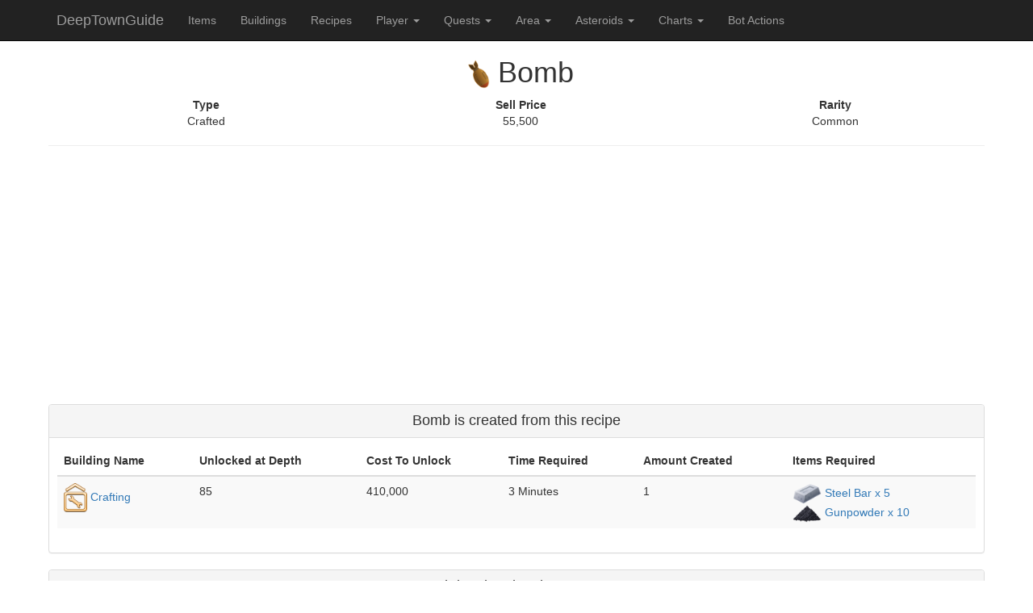

--- FILE ---
content_type: text/html; charset=utf-8
request_url: https://deeptownguide.com/Items/Details/574/bomb
body_size: 2878
content:
<!DOCTYPE html>
<html lang="en">
<head>
    <meta charset="utf-8" />
    <meta name="viewport" content="width=device-width, initial-scale=1.0" />
    <title>Bomb - DeepTownGuide</title>

    <link rel="preload" href="/lib/bootstrap/dist/fonts/glyphicons-halflings-regular.woff2" as="font" type="font/woff2" crossorigin />
    <link rel="stylesheet" href="/css/combined.min.css?v=d2XuKpWoE86vNVv4o0oLmzUFjy8SGTRdQTBgxmEw8fs">

    <script type='text/javascript'>window.q = []; window.$ = function (f) { q.push(f) }</script>

    
        <!-- Global site tag (gtag.js) - Google Analytics -->
        <script async src="https://www.googletagmanager.com/gtag/js?id=UA-114108078-1"></script>
        <script>
            window.dataLayer = window.dataLayer || [];
            function gtag() { dataLayer.push(arguments); }
            gtag('js', new Date());

            gtag('config', 'UA-114108078-1', { 'site_speed_sample_rate': 100 });
        </script>

        <script async src="//pagead2.googlesyndication.com/pagead/js/adsbygoogle.js"></script>
<script>
    (adsbygoogle = window.adsbygoogle || []).push({
        google_ad_client: "ca-pub-6586313935851292",
        enable_page_level_ads: true
    });
</script>
    


    
</head>
<body>
    <nav class="navbar navbar-inverse navbar-fixed-top">
        <div class="container">
            <div class="navbar-header">
                <button type="button" class="navbar-toggle" data-toggle="collapse" data-target=".navbar-collapse">
                    <span class="sr-only">Toggle navigation</span>
                    <span class="icon-bar"></span>
                    <span class="icon-bar"></span>
                    <span class="icon-bar"></span>
                </button>
                <a class="navbar-brand" href="/">DeepTownGuide</a>
            </div>
            <div class="navbar-collapse collapse">
                <ul class="nav navbar-nav">
                    <li><a href="/Items">Items</a></li>
                    <li><a href="/Buildings">Buildings</a></li>
                    <li><a href="/Recipes">Recipes</a></li>

                    <li class="dropdown">
                        <a class="dropdown-toggle" data-toggle="dropdown" href="#">Player <span class="caret"></span></a>
                        <ul class="dropdown-menu">
                            <li><a href="/PlayerLevels">Levels</a></li>
                            <li><a href="/Spells">Spells</a></li>
                        </ul>
                    </li>

                    <li class="dropdown">
                        <a class="dropdown-toggle" data-toggle="dropdown" href="#">Quests <span class="caret"></span></a>
                        <ul class="dropdown-menu">
                            <li><a href="/Quests">All</a></li>
                            <li><a href="/Quests/Daily">Daily</a></li>
                            <li><a href="/Quests/Rocket">Rocket</a></li>
                            <li><a href="/Quests/Terraforming">Terraforming</a></li>
                            <li><a href="/Quests/Expansion13">Expansion 13</a></li>
                        </ul>
                    </li>

                    <li class="dropdown">
                        <a class="dropdown-toggle" data-toggle="dropdown" href="#">Area <span class="caret"></span></a>
                        <ul class="dropdown-menu">
                            <li><a href="/Areas/Resources">Area Resources</a></li>
                            <li><a href="/Areas/RPMCalculator">RPM Calculator</a></li>
                        </ul>
                    </li>

                    <li class="dropdown">
                        <a class="dropdown-toggle" data-toggle="dropdown" href="#">Asteroids <span class="caret"></span></a>
                        <ul class="dropdown-menu">
                            <li><a href="/Asteroids/All">All</a></li>
                            <li><a href="/Asteroids/Epic">Epic</a></li>
                            <li><a href="/Asteroids/Legendary">Legendary</a></li>
                            <li><a href="/Asteroids/ByResource">Resource Search</a></li>
                        </ul>
                    </li>

                    <li class="dropdown">
                        <a class="dropdown-toggle" data-toggle="dropdown" href="#">Charts <span class="caret"></span></a>
                        <ul class="dropdown-menu">
                            <li><a href="/TradingPortal">Trading Portal</a></li>
                            <li><a href="/Items/Rares">Rare Items</a></li>
                        </ul>
                    </li>
                    <li><a href="/BotActions">Bot Actions</a></li>
                </ul>
            </div>
        </div>
    </nav>
    <div class="container body-content">
        

    <div>
        <div class="container text-center">
            <div class="row">
                <div class="col-xs-12 text-center text-capitalize">
                    <h1><img src="/images/ui/ui-mat-bomb.png" alt="" class="Icon36px" />  Bomb</h1>
                </div>
            </div>

            <div class="row">
                <div class="col-md-4">
                    <strong>Type</strong>
                    <br />
                    Crafted
                </div>
                <div class="col-md-4">
                    <strong>Sell Price</strong>
                    <br />
                    
55,500
                </div>
                <div class="col-md-4">
                    <strong>Rarity</strong>
                    <br />
                    Common
                </div>
            </div>
        </div>

        <p>
            
        </p>

        <hr />

        



<div class="panel panel-default">
    <div class="panel-heading text-center"><h4 style="display: inline;"><span class="text-capitalize">Bomb</span> is created from this recipe</h4></div>
    <div class="panel-body">
        <table class="table table-striped vertical-collapse">
            <thead>
            <tr>
                <th>
                    Building Name
                </th>
                <th>
                    Unlocked at Depth
                </th>
                <th>
                    Cost To Unlock
                </th>
                <th>
                    Time Required
                </th>
                <th>
                    Amount Created
                </th>
                <th>
                    Items Required
                </th>
            </tr>
            </thead>
            <tbody>
            <tr>
                <td data-th="Building Name">
                    
<a href="/Buildings/Details/15/crafting">
	<img src="/images/placeholder.png" data-src="/images/ui/ui-main-crafting-building-icon.png" alt="Crafting" class="Icon36px lazyload" /> Crafting
</a>
                </td>
                <td data-th="Unlocked at Depth">
                    
85
                </td>
                <td data-th="Cost To Unlock">
                    
410,000
                </td>
                <td data-th="Time Required">
                    3 Minutes 
                </td>
                <td data-th="Amount Created">
                    
1
                </td>
                <td data-th="Items Required">
                    



	<a href="/Items/Details/560/steel-bar">
		
	<img src="/images/placeholder.png" data-src="/images/ui/ui-mat-steel-bar.png" alt="Steel Bar" class="Icon36px lazyload" />

Steel Bar x 5
	</a>

<br />




	<a href="/Items/Details/621/gunpowder">
		
	<img src="/images/placeholder.png" data-src="/images/ui/ui-mat-gunpowder.png" alt="Gunpowder" class="Icon36px lazyload" />

Gunpowder x 10
	</a>

<br />

                </td>
            </tr>
            </tbody>
        </table>
    </div>
</div>
        

        

        

        



<div class="panel panel-default">
    <div class="panel-heading text-center"><h4 style="display: inline;"><span class="text-capitalize">Bomb</span> is related to these quests</h4></div>
    <div class="panel-body">
        <table class="table table-striped vertical-collapse">
            <thead>
                <tr>
                    <th>Type</th>
                    <th>Name</th>
	                <th>Description</th>
					<th>Progress Required</th>
                </tr>
            </thead>
            <tbody>
                    <tr>
                        <td class="text-capitalize">gain resources</td>
                        <td data-th="Name">Bombs Away!</td>
	                    <td data-th="Description">Make 10 Bombs</td>
	                    <td data-th="Progress Required">

10	                    </td>
                    </tr>
                    <tr>
                        <td class="text-capitalize">gain resources</td>
                        <td data-th="Name">Bomb Them One More Time!</td>
	                    <td data-th="Description">Make 50 Bombs</td>
	                    <td data-th="Progress Required">

50	                    </td>
                    </tr>
            </tbody>
        </table>
    </div>
</div>
        

        

    </div>



<div id="disqus_thread"></div>
<script>
    var disqus_config = function () {
        this.page.identifier = 'Item_bomb';
        this.page.url = "https://deeptownguide.com/Items/Details/574/bomb";
    };

    (function() {
    var d = document, s = d.createElement('script');
    s.src = 'https://deeptownguide.disqus.com/embed.js';
    s.setAttribute('data-timestamp', +new Date());
    (d.head || d.body).appendChild(s);
    })();
</script>
<noscript>Please enable JavaScript to view the <a href="https://disqus.com/?ref_noscript">comments powered by Disqus.</a></noscript>


    </div>
    

<script defer src="https://cdnjs.cloudflare.com/ajax/libs/jquery/3.4.1/jquery.min.js"></script>
<script defer src="/js/combined.min.js?v=VJHoxMwB2o2l5MNATylLUkzUB7xLvCPa1jBfnTeYqtg"></script>
    


<script>
    // Hide any table columns that have a header with no data
    $(function() {
        $('table').each(function(a, tbl) {
            var currentTableRows = $(tbl).find('tbody tr').length;
            $(tbl).find('th').each(function(i) {
                var remove = 0;
                var currentTable = $(this).parents('table');

                var tds = currentTable.find('tr td:nth-child(' + (i + 1) + ')');
                tds.each(function(j) { if ($(this).text().trim() === '') remove++; });

                if (remove == currentTableRows) {
                    $(this).hide();
                    tds.hide();
                }
            });
        });
    });
</script>

<script>
    window.addEventListener('DOMContentLoaded',
        function() {
            $.each(q,
                function(index, f) {
                    $(f)
                });
        });
</script>

<script defer src="https://static.cloudflareinsights.com/beacon.min.js/vcd15cbe7772f49c399c6a5babf22c1241717689176015" integrity="sha512-ZpsOmlRQV6y907TI0dKBHq9Md29nnaEIPlkf84rnaERnq6zvWvPUqr2ft8M1aS28oN72PdrCzSjY4U6VaAw1EQ==" data-cf-beacon='{"version":"2024.11.0","token":"3c9d442001c2403f956ec23aaaab7597","r":1,"server_timing":{"name":{"cfCacheStatus":true,"cfEdge":true,"cfExtPri":true,"cfL4":true,"cfOrigin":true,"cfSpeedBrain":true},"location_startswith":null}}' crossorigin="anonymous"></script>
</body>
</html>


--- FILE ---
content_type: text/html; charset=utf-8
request_url: https://www.google.com/recaptcha/api2/aframe
body_size: 270
content:
<!DOCTYPE HTML><html><head><meta http-equiv="content-type" content="text/html; charset=UTF-8"></head><body><script nonce="SuRvQGZwiTvUWqYVIsCZ_A">/** Anti-fraud and anti-abuse applications only. See google.com/recaptcha */ try{var clients={'sodar':'https://pagead2.googlesyndication.com/pagead/sodar?'};window.addEventListener("message",function(a){try{if(a.source===window.parent){var b=JSON.parse(a.data);var c=clients[b['id']];if(c){var d=document.createElement('img');d.src=c+b['params']+'&rc='+(localStorage.getItem("rc::a")?sessionStorage.getItem("rc::b"):"");window.document.body.appendChild(d);sessionStorage.setItem("rc::e",parseInt(sessionStorage.getItem("rc::e")||0)+1);localStorage.setItem("rc::h",'1769284023919');}}}catch(b){}});window.parent.postMessage("_grecaptcha_ready", "*");}catch(b){}</script></body></html>